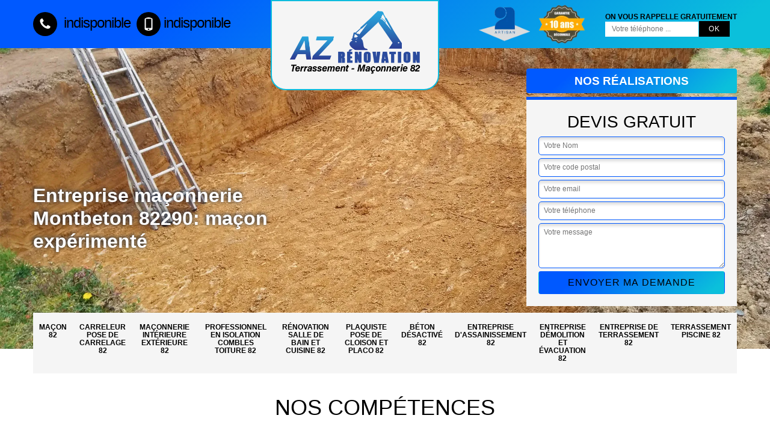

--- FILE ---
content_type: text/html; charset=UTF-8
request_url: https://www.entreprise-maconnerie-82.fr/entreprise-maconnerie-macon-montbeton-82290
body_size: 5548
content:
<!DOCTYPE html>
<html dir="ltr" lang="fr-FR">
<head>
		<meta charset="UTF-8" />
    <meta name=viewport content="width=device-width, initial-scale=1.0, minimum-scale=1.0 maximum-scale=1.0">
    <meta http-equiv="content-type" content="text/html; charset=UTF-8" >
    <title>Entreprise maçonnerie maçon à Montbeton tel: 05.33.06.15.04</title>
        <meta name="description" content="Artisan maçon à Montbeton 82290 AZ rénovation  se met à votre disposition pour s'occuper de tous vos travaux de maçonneries, intervention rapide et efficace">        
    <link rel="shortcut icon" href="/skins/default/images/favicon.ico" type="image/x-icon">
	<link rel="icon" href="/skins/default/images/favicon.ico" type="image/x-icon">
    <link href="/skins/default/css/style.css" rel="stylesheet" type="text/css"/>
</head>
<body class="Desktop ville">
    
    <header class="header-container"><div class="container"><div class="header-top"><div class="tel-block"><a href="tel:indisponible" title="fixe"><svg version="1.1" xmlns="http://www.w3.org/2000/svg" width="25" height="32" viewBox="0 0 25 32"><path xmlns="http://www.w3.org/2000/svg" d="M25.167 22.142c0 0.643-0.286 1.895-0.554 2.485-0.375 0.876-1.376 1.448-2.181 1.895-1.055 0.572-2.127 0.912-3.325 0.912-1.662 0-3.164-0.679-4.683-1.233-1.090-0.393-2.145-0.876-3.128-1.484-3.039-1.877-6.703-5.541-8.58-8.58-0.608-0.983-1.090-2.038-1.484-3.128-0.554-1.519-1.233-3.021-1.233-4.683 0-1.198 0.34-2.27 0.912-3.325 0.447-0.804 1.019-1.805 1.895-2.181 0.59-0.268 1.841-0.554 2.485-0.554 0.125 0 0.25 0 0.375 0.054 0.375 0.125 0.769 1.001 0.947 1.358 0.572 1.019 1.126 2.056 1.716 3.057 0.286 0.465 0.822 1.037 0.822 1.591 0 1.090-3.235 2.681-3.235 3.646 0 0.483 0.447 1.108 0.697 1.537 1.805 3.253 4.058 5.505 7.311 7.311 0.429 0.25 1.055 0.697 1.537 0.697 0.965 0 2.556-3.235 3.646-3.235 0.554 0 1.126 0.536 1.591 0.822 1.001 0.59 2.038 1.144 3.057 1.716 0.358 0.179 1.233 0.572 1.358 0.947 0.054 0.125 0.054 0.25 0.054 0.375z"></path></svg> indisponible</a><a href="tel:indisponible" title="portable"><svg version="1.1" xmlns="http://www.w3.org/2000/svg" width="20" height="20" viewBox="0 0 20 20"><path xmlns="http://www.w3.org/2000/svg" d="M14.004 0h-8.008c-1.102 0-1.996 0.894-1.996 1.996v16.007c0 1.103 0.894 1.997 1.996 1.997h8.007c1.103 0 1.997-0.894 1.997-1.996v-16.008c0-1.102-0.894-1.996-1.996-1.996zM10 19c-0.69 0-1.25-0.447-1.25-1s0.56-1 1.25-1 1.25 0.447 1.25 1-0.56 1-1.25 1zM14 16h-8v-14h8v14z"></path></svg>indisponible</a> <br></div><a href="/" title="AZ rénovation " class="logo-header"><img loading="lazy" src="/skins/default/images/logo.png" alt="AZ rénovation " width="240" height="130"></a><div class="rightBlock"><div class="logoExt"><img loading="lazy" src="/skins/default/images/img/logo_artisan.webp" alt="Artisan" width="80" height="58"/><img loading="lazy" src="/skins/default/images/img/garanti-10ans.webp" alt="Garantie decennale" width="80" height="62"/></div><div class="rappel-block"><strong>On vous rappelle gratuitement</strong><form action="/message.php" method="post" id="rappel_immediat"><input type="text" name="mail" id="mail2" value=""><input type="hidden" name="type" value="rappel"><input type="text" name="numtel" required="" placeholder="Votre téléphone ..." class="form-input"><input type="submit" name="OK" value="OK" class=" btn btn-submit"></form></div></div></div></div></header><div class="homeslider"><div class="fade"><div class="sliderImg" style="background-image: url(/skins/default/images/img/slider36.webp);"></div><div class="sliderImg" style="background-image: url(/skins/default/images/img/slider130.webp);"></div><div class="sliderImg" style="background-image: url(/skins/default/images/img/slider50.webp);"></div></div><div class="container"><div class="captionSlider"><div class="leftText"><h1>Entreprise maçonnerie Montbeton 82290: maçon expérimenté</h1></div><div class="rightText"><a href="realisations" class="btn-rea">Nos réalisations</a><div class="Devisgratuit"><span class="h3">Devis gratuit</span><form action="/message.php" method="post" id="FormDevis"><input type="text" name="mail" id="mail" value=""><input type="text" name="nom" required="" class="form-input" placeholder="Votre Nom"><input type="text" name="code_postal" required="" class="form-input" placeholder="Votre code postal"><input type="text" name="email" required="" class="form-input" placeholder="Votre email"><input type="text" name="telephone" required="" class="form-input" placeholder="Votre téléphone"><textarea name="message" required="" class="form-input" placeholder="Votre message"></textarea><input type="submit" value="Envoyer ma demande" class="btn btn-submit"></form></div></div></div></div></div><div class="navigation"><div class="container"><nav class="nav"><ul class="nav-list"><li class="nav-item"><a href="/">Maçon 82</a></li><li class="nav-item"><a href="carreleur-pose-de-carrelage-tarn-et-garonne-82">Carreleur pose de carrelage 82</a></li><li class="nav-item"><a href="maconnerie-interieure-exterieure-tarn-et-garonne-82">Maçonnerie intérieure extérieure 82</a></li><li class="nav-item"><a href="isolation-combles-toiture-tarn-et-garonne-82">Professionnel en isolation combles toiture 82</a></li><li class="nav-item"><a href="renovation-salle-de-bain-et-cuisine-tarn-et-garonne-82">Rénovation salle de bain et cuisine 82</a></li><li class="nav-item"><a href="plaquiste-pose-de-cloison-et-placo-tarn-et-garonne">Plaquiste pose de cloison et placo 82</a></li><li class="nav-item"><a href="entreprise-beton-desactive-tarn-et-garonne-82">Béton désactivé 82</a></li><li class="nav-item"><a href="entreprise-assainissement-tarn-et-garonne-82">Entreprise d'assainissement 82</a></li><li class="nav-item"><a href="entreprise-demolition-evacuation-tarn-et-garonne-82">Entreprise démolition et évacuation 82</a></li><li class="nav-item"><a href="entreprise-terrassement-tarn-et-garonne-82">Entreprise de terrassement 82</a></li><li class="nav-item"><a href="entreprise-terrassement-piscine-tarn-et-garonne-82">Terrassement piscine 82</a></li></ul></nav></div></div>
    <div class="Contenu"><div class="section-cat"><div class="container"><div class="titre-cat"><div class="titre-item-cat"><span class="h2">Nos compétences</span></div></div><ul class="categories"><li class="cat-item "><a href="/"><img loading="lazy" src="/skins/default/images/img/cat-36.webp" alt="Maçon 82" width="356" height="200" /><span>Maçon 82</span></a></li><li class="cat-item "><a href="carreleur-pose-de-carrelage-tarn-et-garonne-82"><img loading="lazy" src="/skins/default/images/img/cat-51.webp" alt="Carreleur pose de carrelage 82" width="356" height="200" /><span>Carreleur pose de carrelage 82</span></a></li><li class="cat-item "><a href="maconnerie-interieure-exterieure-tarn-et-garonne-82"><img loading="lazy" src="/skins/default/images/img/cat-742.webp" alt="Maçonnerie intérieure extérieure 82" width="356" height="200" /><span>Maçonnerie intérieure extérieure 82</span></a></li><li class="cat-item "><a href="isolation-combles-toiture-tarn-et-garonne-82"><img loading="lazy" src="/skins/default/images/img/cat-792.webp" alt="Professionnel en isolation combles toiture 82" width="356" height="200" /><span>Professionnel en isolation combles toiture 82</span></a></li><li class="cat-item "><a href="renovation-salle-de-bain-et-cuisine-tarn-et-garonne-82"><img loading="lazy" src="/skins/default/images/img/cat-1417.webp" alt="Rénovation salle de bain et cuisine 82" width="356" height="200" /><span>Rénovation salle de bain et cuisine 82</span></a></li><li class="cat-item "><a href="plaquiste-pose-de-cloison-et-placo-tarn-et-garonne"><img loading="lazy" src="/skins/default/images/img/cat-39.webp" alt="Plaquiste pose de cloison et placo 82" width="356" height="200" /><span>Plaquiste pose de cloison et placo 82</span></a></li><li class="cat-item "><a href="entreprise-beton-desactive-tarn-et-garonne-82"><img loading="lazy" src="/skins/default/images/img/cat-52.webp" alt="Béton désactivé 82" width="356" height="200" /><span>Béton désactivé 82</span></a></li><li class="cat-item "><a href="entreprise-assainissement-tarn-et-garonne-82"><img loading="lazy" src="/skins/default/images/img/cat-129.webp" alt="Entreprise d'assainissement 82" width="356" height="200" /><span>Entreprise d'assainissement 82</span></a></li><li class="cat-item "><a href="entreprise-terrassement-tarn-et-garonne-82"><img loading="lazy" src="/skins/default/images/img/cat-118.webp" alt="Entreprise de terrassement 82" width="356" height="200" /><span>Entreprise de terrassement 82</span></a></li><li class="cat-item "><a href="entreprise-terrassement-piscine-tarn-et-garonne-82"><img loading="lazy" src="/skins/default/images/img/cat-130.webp" alt="Terrassement piscine 82" width="356" height="200" /><span>Terrassement piscine 82</span></a></li></ul></div></div><div class="container"><div class="corps"><div class="row"><div class="col-12"><div class="mainleft"><div class="Block Block0"><div class="ImgLeft" style="background-image: url(/photos/1385731-macon-montbeton-82290-az-renovation-10.jpg);"></div><div class="bloc-une"><h2>Création de terrasses en béton personnalisée par l’entreprise AZ rénovation </h2><p>Une terrasse en béton est la solution la plus adéquate si vous voulez que votre terrasse gagne en esthétique. En effet, même si le système de coulage de béton classique s’avère être une option pratique, l’entreprise AZ rénovation , en tant que spécialiste en travaux de terrasse, vous propose une solution innovante en vous offrant une pose de béton lavé ou de béton désactivé personnalisable par des divers motifs pour votre terrasse. Si vous voulez d’informations plus fournies concernant nos prestations, nous ferons un plaisir de répondre à toutes vos questions.
</p></div></div><div class="Block Block1"><div class="ImgFull" style="background-image: url(/photos/1385731-macon-82290-1.jpg);"></div><div class="bloc-une"><h2>Faites appel à l’entreprise AZ rénovation  pour vos travaux de terrasse sur Montbeton</h2><p>Vous êtes propriétaire à Montbeton, dans le 82290 et vous voulez créer une terrasse pour augmenter votre capacité d’accueil en tant que professionnel en restauration ou pour des raisons tout simplement esthétiques. L’entreprise spécialiste en terrasse en béton AZ rénovation  est le prestataire à contacter. Nous vous offrons des options adaptées à vos besoins et à votre budget. Notre équipe de spécialistes peut intervenir pour une pose de béton lavé ou de béton désactivé tout en vous garantissant un travail soigné. 
</p></div></div><div class="Block Block2"><div class="ImgFull" style="background-image: url(/photos/1385731-macon-82290-2.jpg);"></div><div class="bloc-une"><h2>Travaux de maçonnerie : c’est quoi ?</h2><p>Les travaux de maçonnerie embrassent diverses opérations en matière de construction d’un bâtiment, que ce soit à usage d’habitation ou à usage professionnel. Les travaux de maçonnerie en ce qui concerne les gros œuvres comprennent les fondations, l’élévation des murs extérieurs et porteurs. Quant aux maçonneries extérieures, il ne s’agit pas uniquement de créer des murs, mais peut également concerner des opérations de démolition de structure en béton. Pour vos travaux de maçonnerie dans la ville de Montbeton, choisissez la qualité, optez pour les services de l’entreprise de maçonnerie AZ rénovation . 
</p></div></div><div class="Block Block3"><div class="ImgFull" style="background-image: url(/photos/1385731-macon-82290-3.jpg);"></div><div class="bloc-une"><h2>Choisissez un maçon fiable pour réaliser vos travaux à Montbeton</h2><p>Si vous voulez trouver un maçon qualifié pour vos travaux de maçonnerie à Montbeton 82290, fiez-vous à une entreprise qui possède de meilleure équipe de maçon compétent pour assumer des travaux dans n’importe quel chantier. Il faut savoir que AZ rénovation  est une entreprise qui dispose des maçons qualifiés et apte à travailler dans n’importe quelle condition de travail. Que ce soit pour une nouvelle construction, une rénovation ou encore une réhabilitation, elle peut toujours y intervenir. AZ rénovation  dispose entre autres de nouvelle technique pour se charger de la correction ainsi que de la réparation des pathologies de votre bâtiment.</p></div></div><div class="Block Block4"><div class="ImgFull" style="background-image: url(/photos/1385731-macon-82290-4.jpg);"></div><div class="bloc-une"><h2>Obtenez votre devis de travaux de maçonnerie à Montbeton en une heure chez AZ rénovation </h2><p>Habitez-vous dans la ville de Montbeton ? Êtes-vous propriétaire d’un habitat ou d’un bâtiment à usage professionnel ? Projetez-vous de faire réaliser des travaux de maçonnerie ? Afin de pouvoir budgétiser avec précision le coût de la réalisation de votre projet, vous devez procéder à des demandes de devis auprès de plusieurs prestataires professionnels. En leur faisant part de votre projet, vous obtiendrez le prix exact de la tâche à exécuter. AZ rénovation , maçon qualifié et chevronné vous établit un devis de qualité en seulement une heure.
</p></div></div><div class="Block Block5"><div class="ImgFull" style="background-image: url(/photos/1385731-macon-82290-5.jpg);"></div><div class="bloc-une"><h2>Faites appel à un professionnel pour vos travaux de maçonnerie à Montbeton, dans le 82290</h2><p>Pour des travaux soignés, les travaux de maçonnerie ne doivent être confiés qu’à un professionnel qui détient les qualifications et les expériences nécessaires à la bonne exécution des opérations. En effet, la solidité de l’ensemble de la structure dépend en majeure partie de la qualité du béton construit. Un défaut de qualité au niveau de la qualité du béton coulé ou des erreurs de calcul lors de la réalisation de celui-ci peuvent engendrer des conséquences néfastes irréversibles. Avec l’artisan maçon AZ rénovation , vous aurez l’assurance de prestations de qualité en matière de travaux de maçonnerie dans toute la ville de Montbeton.
</p></div></div><div class="Block Block6"><div class="ImgFull" style="background-image: url(/photos/1385731-macon-82290-6.jpg);"></div><div class="bloc-une"><h2>Un service offert par un maçon concernant des travaux de maçonnerie à Montbeton</h2><p>AZ rénovation  est une entreprise qui peut vous offrir divers services de choix à Montbeton 82290. Dans ce cas, confiez-lui la réalisation de vos différents travaux. Avec cette entreprise, vous bénéficiez d’une prestation à la hauteur de vos désirs et de votre inspiration car AZ rénovation  possède une équipe de maçon bien qualifié et expérimenté pour s’occuper de vos travaux de maçonnerie. Ces maçons sont disposés à accomplir toutes vos préférences selon les conditions imposés. Alors, fiez-vous à AZ rénovation  avoir de la satisfaction.</p></div></div><div class="Block Block7"><div class="ImgFull" style="background-image: url(/photos/1385731-macon-82290-7.jpg);"></div><div class="bloc-une"><h2>AZ rénovation , une entreprise de maçonnerie de référence pour les propriétaires de la ville de Montbeton, dans le 82290</h2><p>En exercice dans la ville de Montbeton, dans le 82290, nous sommes une entreprise de maçonnerie de référence pour les propriétaires de cette localité et ses environs, qu’ils s’agissent de particuliers ou de professionnels. Marqués par la qualité de nos services, les propriétaires de la ville Montbeton nous plébiscitent pour tous travaux de maçonnerie. D’autant plus, notre entreprise propose des tarifs compétitifs. Un devis détaillé et en un temps record vous est établi pour tous travaux relatifs à la maçonnerie.
</p></div></div><div class="Block Block8"><div class="ImgFull" style="background-image: url(/photos/1385731-macon-82290-8.jpg);"></div><div class="bloc-une"><h2>Les avantages de demander des devis en matière de travaux de maçonnerie </h2><p>Lorsque vous planifiez de réaliser des travaux de maçonnerie, il est nécessaire d’évaluer le coût desdits travaux pour maîtriser votre budget. Il s’agit d’avoir la meilleure offre proposant des prestations de qualité tout en respectant le budget que vous vous êtes fixé. Pour ce faire, vous devez comparer plusieurs offres en demandant des devis auprès de quelques prestataires. Si vous habitez à Montbeton, dans le 82290, adressez-vous à l’artisan maçon AZ rénovation  pour vos travaux de maçonnerie et vous serez plus que satisfaits.  
</p></div></div></div></div></div></div></div><div class="Services"><div class="container"><div class="serv-item"><b class="Titre h2">Autres services</b><div class="Liens"><a href="/entreprise-terrassement-piscine-montbeton-82290">Terrassement piscine Montbeton</a><a href="/entreprise-ravalement-facade-montbeton-82290">Ravalement de façade Montbeton</a><a href="/entreprise-terrassement-montbeton-82290">Entreprise de terrassement Montbeton</a><a href="/entreprise-demolition-evacuation-montbeton-82290">Entreprise démolition et évacuation Montbeton</a><a href="/entreprise-assainissement-montbeton-82290">Entreprise d'assainissement Montbeton</a><a href="/entreprise-beton-desactive-montbeton-82290">Béton désactivé Montbeton</a><a href="/carreleur-pose-de-carrelage-montbeton-82290">Spécialiste carreleur pose de carrelage Montbeton 82290</a><a href="/maconnerie-interieure-exterieure-montbeton-82290">Spécialiste en maçonnerie intérieure et extérieure Montbeton 82290</a><a href="/isolation-combles-toiture-montbeton-82290">Artisan isolation combles toiture Montbeton 82290</a><a href="/renovation-salle-de-bain-et-cuisine-montbeton-82290">Artisan rénovation salle de bain et cuisine Montbeton 82290</a><a href="/plaquiste-pose-de-cloison-et-placo-montbeton-82290">Artisan plaquiste pose de cloison et placo Montbeton 82290</a></div></div></div></div>
    <footer id="footer"><div class="container"><div class="text-center footer-lo"><a href="/" title="AZ rénovation " class="logo"><img loading="lazy" src="/skins/default/images/logo.png" alt="AZ rénovation " width="178" height="96" /></a><p class="adresse">indisponible</p><p class="tel"><span>indisponible</span> /<span>indisponible</span></p></div><p class="copyright">©2023 - 2025 Tout droit réservé - <a href="/mentions-legales" title="Mentions légales">Mentions légales</a></p></div></footer>
</body>

<script src="/js/jquery-3.6.0.min.js"></script>
<script src="/js/scripts.js"></script>
<script type="text/javascript" src="skins/default/js/slick.min.js"></script>

<script src="/js/swipebox/src/js/jquery.swipebox.min.js"></script>
<link href="/js/swipebox/src/css/swipebox.min.css" rel="stylesheet" type="text/css"/>

<script type="text/javascript">		
	var Support = 'Desktop';
	$(document).ready(function(){
		// Js lancés une fois la page chargée
				$( '.swipebox' ).swipebox();
			
		          initAnalytics('_');
		
        // Append the mobile icon nav
        $('.nav-mobile').click(function(){ $('.nav-list').toggle(); });
		
        $('.fade').slick({
          dots: false,
          infinite: true,
          speed: 500,
          fade: true,
          cssEase: 'linear',
          autoplay:true,
          autoplaySpeed:2000,
          pauseOnHover:false,
          fade:true,
          nextArrow:false,
          prevArrow:false
        });
	});
</script>
</html>


--- FILE ---
content_type: text/html; charset=UTF-8
request_url: https://www.entreprise-maconnerie-82.fr/ajax.php
body_size: 119
content:
{"code_google_tags":"","code_analytics":"UA-140059993-12","RGPD":null,"dbg":["Erreur  n'est pas reconnu."]}